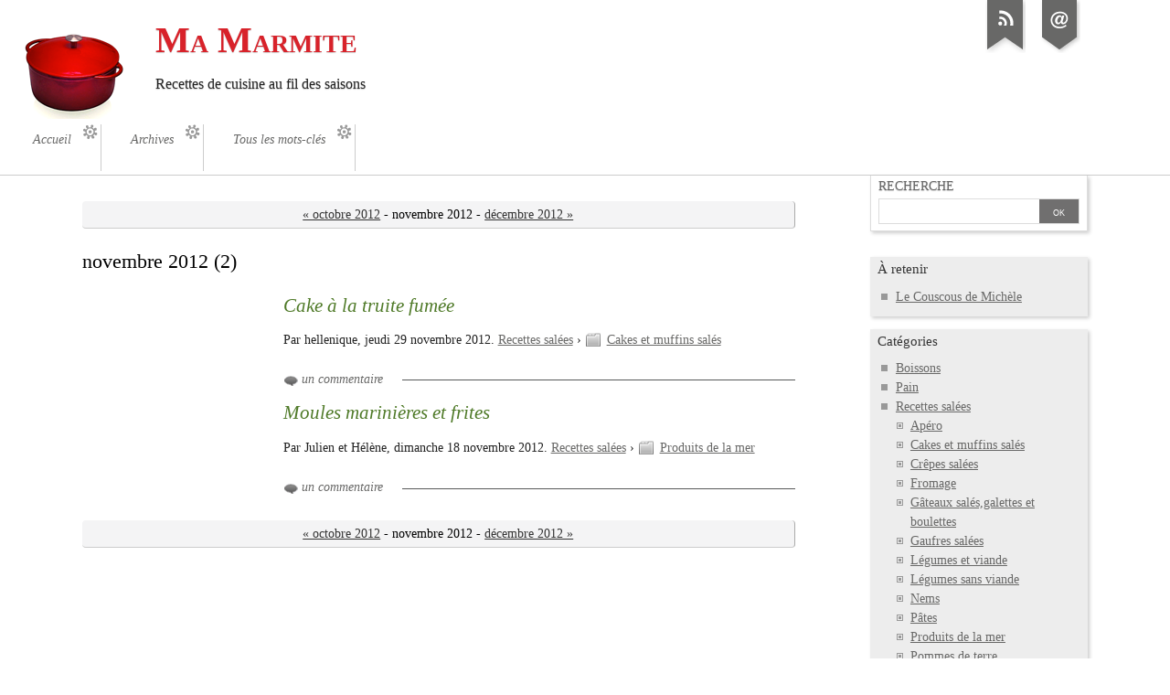

--- FILE ---
content_type: text/html; charset=UTF-8
request_url: https://www.mamarmite.fr/dotclear/index.php?archive/2012/11
body_size: 4364
content:
<!DOCTYPE html>
<html lang="fr">
<head>
	<meta charset="UTF-8" />
	<meta name="ROBOTS" content="NOINDEX, FOLLOW" />

	<title>Archives - novembre 2012 - Ma Marmite</title>
	<meta name="copyright" content="" />
	<meta name="author" content="" />
	<meta name="date" scheme="W3CDTF" content="2026-01-16T13:47:26+01:00" />

	<link rel="contents" href="https://www.mamarmite.fr/dotclear/index.php?archive" title="Archives" />

	<link rel="next" href="https://www.mamarmite.fr/dotclear/index.php?archive/2012/12" title="décembre 2012" />	<link rel="prev" href="https://www.mamarmite.fr/dotclear/index.php?archive/2012/10" title="octobre 2012" />
			<link rel="chapter" href="https://www.mamarmite.fr/dotclear/index.php?post/2012/10/16/Cake-%C3%A0-la-truite-fum%C3%A9e" title="Cake à la truite fumée" />
			<link rel="chapter" href="https://www.mamarmite.fr/dotclear/index.php?post/2012/05/05/Moules-marini%C3%A8res-et-frites" title="Moules marinières et frites" />
	
	<!-- media queries -->
<meta name="viewport" content="width=device-width, initial-scale=1.0" />

<link rel="preload" href="/dotclear/themes/ductile/style.css" as="style" />
<link rel="stylesheet" type="text/css" href="/dotclear/themes/ductile/style.css" media="screen" />
<link rel="stylesheet" type="text/css" href="https://www.mamarmite.fr/dotclear/index.php?pf=print.css" media="print" />

  <link rel="preload" href="https://www.mamarmite.fr/dotclear/index.php?pf=jquery/3.7.0/jquery.js" as="script" />
  <script src="https://www.mamarmite.fr/dotclear/index.php?pf=jquery/3.7.0/jquery.js"></script>
<link rel="preload" href="https://www.mamarmite.fr/dotclear/index.php?pf=util.js" as="script" />
<script src="https://www.mamarmite.fr/dotclear/index.php?pf=util.js"></script>



<link rel="stylesheet" href="https://www.mamarmite.fr/dotclear/index.php?pf=public.css" type="text/css" media="screen" />
<link rel="stylesheet" href="https://www.mamarmite.fr/dotclear/index.php?pf=smilies.css" type="text/css" media="screen" />
<style type="text/css">
/* Directives CSS supplémentaires */
body, .supranav li a span, #comments.me, a.comment-number {
font-family:"Century Schoolbook", "Century Schoolbook L", Georgia, serif;
}
#blogdesc, .supranav, #content-info, #subcategories, #comments-feed, #sidebar h2, #sidebar h3, #footer {
font-family:"Palatino Linotype", Palatino, Palladio, "URW Palladio L", "Book Antiqua", Baskerville, "Bookman Old Style", "Bitstream Charter", "Nimbus Roman No9 L", Garamond, "Apple Garamond", "ITC Garamond Narrow", "New Century Schoolbook", "Century Schoolbook", "Century Schoolbook L", Georgia, serif;
}
.post-excerpt a, .post-content a {
font-weight:normal;
}
.post-excerpt a:link, .post-excerpt a:visited, .post-content a:link, .post-content a:visited {
color:#000000;
}
.post-excerpt a:hover, .post-excerpt a:active, .post-excerpt a:focus, .post-content a:hover, .post-content a:active, .post-content a:focus {
color:#000000;
}
@media only screen and (min-width: 481px) {
h1, h1 a:link, h1 a:visited, h1 a:hover, h1 a:visited, h1 a:focus {
font-weight:bold;
}
h1 {
font-size:2.5em;
}
h1 a:link, h1 a:visited, h1 a:hover, h1 a:visited, h1 a:focus {
color:#D8222A;
}
h2.post-title, h2.post-title a:link, h2.post-title a:visited, h2.post-title a:hover, h2.post-title a:visited, h2.post-title a:focus {
font-weight:normal;
}
h2.post-title {
font-size:2em;
}
h2.post-title a:link, h2.post-title a:visited, h2.post-title a:hover, h2.post-title a:visited, h2.post-title a:focus {
color:#4F7A28;
}
#content-info h2, .post-title, .post h3, .post h4, .post h5, .post h6, .arch-block h3 {
color:#000000;
}
}
@media only screen and (max-width: 480px) {
h1, h1 a:link, h1 a:visited, h1 a:hover, h1 a:visited, h1 a:focus {
font-weight:bold;
}
h1 a:link, h1 a:visited, h1 a:hover, h1 a:visited, h1 a:focus {
color:#000000;
}
h2.post-title, h2.post-title a:link, h2.post-title a:visited, h2.post-title a:hover, h2.post-title a:visited, h2.post-title a:focus {
font-weight:bold;
}
h2.post-title a:link, h2.post-title a:visited, h2.post-title a:hover, h2.post-title a:visited, h2.post-title a:focus {
color:#000000;
}
}
</style>
<script src="https://www.mamarmite.fr/dotclear/themes/ductile/ductile.js?v=2.28.1"></script>

</head>
<body class="dc-archive-month">
	<div id="page">
		<div id="header">

	<div id="top">
		<p id="logo" class="nosmall"><a href="https://www.mamarmite.fr/dotclear/index.php?"><img src="https://www.mamarmite.fr/marmite.png" alt="Accueil" /></a></p>
		<h1><a href="https://www.mamarmite.fr/dotclear/index.php?"><span>Ma Marmite</span></a></h1>
		<p id="blogdesc" class="nosmall"><p>Recettes de cuisine au fil des saisons</p></p>
	</div>

	<ul id="prelude">
		<li class="nosmall"><a href="#main">Aller au contenu</a></li>
		<li><a href="#blognav">Aller au menu</a></li>
		<li><a href="#search">Aller à la recherche</a></li>
	</ul>

	
	<nav role="navigation"><ul id="sn-top" class="simple-menu supranav nosmall">
<li class="li1 li-first"><a href="/dotclear/?"><span class="simple-menu-label">Accueil</span></a></li><li class="li2"><a href="/dotclear/?archive"><span class="simple-menu-label">Archives</span></a></li><li class="li3 li-last"><a href="/dotclear/index.php?tags"><span class="simple-menu-label">Tous les mots-clés</span></a></li>
</ul></nav>
</div>


		<div id="wrapper">

			<div id="main">
				<div id="content">

					<p class="navlinks topnl">
						<a href="https://www.mamarmite.fr/dotclear/index.php?archive/2012/10" class="prev">&#171; octobre 2012</a> - 						novembre 2012						 - <a href="https://www.mamarmite.fr/dotclear/index.php?archive/2012/12" class="next">décembre 2012 &#187;</a>					</p>

					<div id="content-info">
						<h2>novembre 2012 <span>(2)</span></h2>
					</div>

					<div class="content-inner">
													<div id="p445" class="post odd first title" lang="fr" xml:lang="fr">

	<p class="day-date">jeudi 29 novembre 2012</p>
	<h2 class="post-title"><a href="https://www.mamarmite.fr/dotclear/index.php?post/2012/10/16/Cake-%C3%A0-la-truite-fum%C3%A9e">Cake à la truite fumée</a></h2>

	<div class="post-attr">
		<p class="post-info">
			<span class="post-author">Par hellenique, </span>
			<span class="post-date">jeudi 29 novembre 2012. </span>
												<span class="post-breadcrumb-cat"><a href="https://www.mamarmite.fr/dotclear/index.php?category/Recettes-salées">Recettes salées</a></span> ›
								<span class="post-cat"><a href="https://www.mamarmite.fr/dotclear/index.php?category/Recettes-sal%C3%A9es/Cakes-et-muffins-sal%C3%A9s">Cakes et muffins salés</a></span>
					</p>
	</div>

	
	
			<p class="post-info-co">
					<a href="https://www.mamarmite.fr/dotclear/index.php?post/2012/10/16/Cake-%C3%A0-la-truite-fum%C3%A9e#comments" class="comment_count">un commentaire</a>
						</p>
	</div>

													<div id="p426" class="post   title" lang="fr" xml:lang="fr">

	<p class="day-date">dimanche 18 novembre 2012</p>
	<h2 class="post-title"><a href="https://www.mamarmite.fr/dotclear/index.php?post/2012/05/05/Moules-marini%C3%A8res-et-frites">Moules marinières et frites</a></h2>

	<div class="post-attr">
		<p class="post-info">
			<span class="post-author">Par Julien et Hélène, </span>
			<span class="post-date">dimanche 18 novembre 2012. </span>
												<span class="post-breadcrumb-cat"><a href="https://www.mamarmite.fr/dotclear/index.php?category/Recettes-salées">Recettes salées</a></span> ›
								<span class="post-cat"><a href="https://www.mamarmite.fr/dotclear/index.php?category/Recettes-sal%C3%A9es/Poisson">Produits de la mer</a></span>
					</p>
	</div>

	
	
			<p class="post-info-co">
					<a href="https://www.mamarmite.fr/dotclear/index.php?post/2012/05/05/Moules-marini%C3%A8res-et-frites#comments" class="comment_count">un commentaire</a>
						</p>
	</div>

											</div>

					<p class="navlinks">
						<a href="https://www.mamarmite.fr/dotclear/index.php?archive/2012/10" class="prev">&#171; octobre 2012</a> - 						novembre 2012						 - <a href="https://www.mamarmite.fr/dotclear/index.php?archive/2012/12" class="next">décembre 2012 &#187;</a>					</p>

				</div>
			</div> <!-- End #main -->

			<div id="sidebar">
	<div id="blognav">
		<div class="widget" id="search"><h2><label for="q">Recherche</label></h2><form action="https://www.mamarmite.fr/dotclear/index.php?" method="get" role="search"><p><input type="text" size="10" maxlength="255" id="q" name="q" value=""  aria-label="Recherche"/> <input type="submit" class="submit" value="ok" title="Recherche" /></p></form></div>
<div class="widget selected" ><h2>À retenir</h2><ul> <li><a href="https://www.mamarmite.fr/dotclear/index.php?post/2023/02/27/Couscous">Le Couscous de Michèle</a></li> </ul></div>
<div class="widget categories" ><h2>Catégories</h2><ul><li><a href="https://www.mamarmite.fr/dotclear/index.php?category/Boissons">Boissons</a></li><li><a href="https://www.mamarmite.fr/dotclear/index.php?category/Pain">Pain</a></li><li><a href="https://www.mamarmite.fr/dotclear/index.php?category/Recettes-salées">Recettes salées</a><ul><li><a href="https://www.mamarmite.fr/dotclear/index.php?category/Recettes-salées/Apéro">Apéro</a></li><li><a href="https://www.mamarmite.fr/dotclear/index.php?category/Recettes-salées/Cakes-et-muffins-salés">Cakes et muffins salés</a></li><li><a href="https://www.mamarmite.fr/dotclear/index.php?category/Recettes-salées/Crêpes-salées">Crêpes salées</a></li><li><a href="https://www.mamarmite.fr/dotclear/index.php?category/Recettes-salées/Fromage">Fromage</a></li><li><a href="https://www.mamarmite.fr/dotclear/index.php?category/Recettes-salées/Gâteaux-salés">Gâteaux salés,galettes et boulettes</a></li><li><a href="https://www.mamarmite.fr/dotclear/index.php?category/Recettes-salées/Gaufres-salées">Gaufres salées</a></li><li><a href="https://www.mamarmite.fr/dotclear/index.php?category/Recettes-salées/Légumes-et-viande">Légumes et viande</a></li><li><a href="https://www.mamarmite.fr/dotclear/index.php?category/Recettes-salées/Légumes-sans-viande">Légumes sans viande</a></li><li><a href="https://www.mamarmite.fr/dotclear/index.php?category/Recettes-salées/Nems">Nems</a></li><li><a href="https://www.mamarmite.fr/dotclear/index.php?category/Recettes-salées/Pâtes">Pâtes</a></li><li><a href="https://www.mamarmite.fr/dotclear/index.php?category/Recettes-salées/Poisson">Produits de la mer</a></li><li><a href="https://www.mamarmite.fr/dotclear/index.php?category/Recettes-salées/Pommes-de-terre">Pommes de terre</a></li><li><a href="https://www.mamarmite.fr/dotclear/index.php?category/Recettes-salées/Riz">Riz</a></li><li><a href="https://www.mamarmite.fr/dotclear/index.php?category/Salades">Salades</a></li><li><a href="https://www.mamarmite.fr/dotclear/index.php?category/Recettes-salées/Saucisses">Saucisses</a></li><li><a href="https://www.mamarmite.fr/dotclear/index.php?category/Soupes">Soupes</a></li><li><a href="https://www.mamarmite.fr/dotclear/index.php?category/Recettes-salées/Tartes-salées">Tartes salées et pizzas</a></li><li><a href="https://www.mamarmite.fr/dotclear/index.php?category/Recettes-salées/Terrines">Terrines</a></li><li><a href="https://www.mamarmite.fr/dotclear/index.php?category/Recettes-salées/Tourtes">Tourtes</a></li><li><a href="https://www.mamarmite.fr/dotclear/index.php?category/Recettes-salées/Viande">Viande</a></li></ul></li><li><a href="https://www.mamarmite.fr/dotclear/index.php?category/Recette/Recette-sucrée">Recettes sucrées</a><ul><li><a href="https://www.mamarmite.fr/dotclear/index.php?category/biscuits-et-petits-gâteaux">biscuits et petits gâteaux</a></li><li><a href="https://www.mamarmite.fr/dotclear/index.php?category/Recette/Recette-sucrée/brioches">brioches</a></li><li><a href="https://www.mamarmite.fr/dotclear/index.php?category/Recette/Recette-sucrée/chocolats">chocolats</a></li><li><a href="https://www.mamarmite.fr/dotclear/index.php?category/Recette/Recette-sucrée/confitures-et-fruits-confits">confitures, pâtes sucrées et fruits confits</a></li><li><a href="https://www.mamarmite.fr/dotclear/index.php?category/Recette/Recette-sucrée/crèmes,-yaourts,-panacotta">crèmes, flans, yaourts, panacotta</a></li><li><a href="https://www.mamarmite.fr/dotclear/index.php?category/Recette/Recette-sucrée/desserts-aux-fruits">desserts aux fruits</a></li><li><a href="https://www.mamarmite.fr/dotclear/index.php?category/Recette/Recette-sucrée/gâteaux">gâteaux et tartes</a></li><li><a href="https://www.mamarmite.fr/dotclear/index.php?category/Recette/Recette-sucrée/Gaufres">Gaufres et crêpes</a></li><li><a href="https://www.mamarmite.fr/dotclear/index.php?category/Recette/Recette-sucrée/glaces">glaces</a></li><li><a href="https://www.mamarmite.fr/dotclear/index.php?category/Recette/Recette-sucrée/tiramisu">tiramisu</a></li></ul></li><li><a href="https://www.mamarmite.fr/dotclear/index.php?category/Panier-Bio">Panier Bio</a></li></ul></div>
	</div> <!-- End #blognav -->
	<div id="blogextra">
		<div class="widget links" ><h2>Liens</h2><ul><li><a href="https://www.altergusto.fr">Alter Gusto</a></li>
<li><a href="https://imarmitatismonikas.blogspot.gr/" hreflang="gr">η μαρμίτα</a></li>
<li><a href="https://augredemesenvies.nordblogs.com">Au gré de mes envies</a></li>
<li><a href="https://auxdelicesdesgourmets.blogspot.com/">Aux délices des gourmets</a></li>
<li><a href="https://www.b-comme-bon.com">B comme Bon</a></li>
<li><a href="https://www.beaualalouche.com">Beau à la louche</a></li>
<li><a href="https://www.cestmafournee.com">C'est ma fournée</a></li>
<li><a href="https://scally.typepad.com">C'est moi qui l'ai fait!</a></li>
<li><a href="https://cakesinthecity.blogspot.com/">Cakes in the city</a></li>
<li><a href="https://www.chefnini.com">Chef Nini</a></li>
<li><a href="https://www.chocolatatouslesetages.fr/">Chocolat à tous les étages</a></li>
<li><a href="https://en-direct-dathenes.over-blog.fr/">En direct d'Athènes</a></li>
<li><a href="https://espacesinstants.blogspot.com.es">Espaces, instants</a></li>
<li><a href="https://www.fromageoudessert-dessert.com">Fromage ou dessert</a></li>
<li><a href="https://humcasentbon.blogspot.com/">Hum, ça sent bon...</a></li>
<li><a href="https://www.heureducream.com">L'heure du cream</a></li>
<li><a href="https://blogotheque.gourmandenise.fr/">La blogothèque de GourmanDenise</a></li>
<li><a href="https://lacuisinededoria.over-blog.com/">La cuisine de Doria</a></li>
<li><a href="https://www.mercotte.fr">La cuisine de Mercotte</a></li>
<li><a href="https://www.lacuisinedenathalie.com">La cuisine facile de Nathalie</a></li>
<li><a href="https://www.lafaimdesbananes.com">La faim des bananes</a></li>
<li><a href="https://www.la-main-a-la-pate.fr/">La main à la pâte</a></li>
<li><a href="https://www.ptitecuisinedepauline.com">La p'tite cuisine de Pauline</a></li>
<li><a href="https://audideos.over-blog.com/">La petite popote d'Audrey</a></li>
<li><a href="https://sandrakavital.blogspot.fr">Le Pétrin</a></li>
<li><a href="https://www.lesassiettes.fr">Les assiettes de Sophie</a></li>
<li><a href="https://delicesdhelene.over-blog.com/">Les délices d'Hélène</a></li>
<li><a href="https://sylcuisine.over-blog.com/">Les gourmandises de Sylvie</a></li>
<li><a href="https://lesmillesetundelicedelexibule.blogspot.com/">Les mille et un délices de Lexibule</a></li>
<li><a href="https://ciboulette21.canalblog.com">Les recettes de l'Alsacienne</a></li>
<li><a href="https://lesrecettesdupanier.wordpress.com/">Les recettes du panier</a></li>
<li><a href="https://les-saveurs-retrouvees.over-blog.com/">Les saveurs retrouvées</a></li>
<li><a href="https://kayababouch.over-blog.com/">Ma cuisine d'ici et d'ailleurs</a></li>
<li><a href="https://totchie.canalblog.com">Macaronette et cie</a></li>
<li><a href="https://megalowfood.com">Megalowfood</a></li>
<li><a href="https://www.mon-showcolat-mes-gourmandises.com">Mon show...colat, mes gourmandises</a></li>
<li><a href="https://www.okcebon.com">OkCeBon</a></li>
<li><a href="https://onnemonriz.over-blog.com/">On nem on riz</a></li>
<li><a href="https://parmesanetpaprika.blogspot.com/">Parmesan et paprika</a></li>
<li><a href="https://miaam.canalblog.com/">Pour ceux qui aiment cuisiner...</a></li>
<li><a href="https://www.quelquesgrammesdegourmandise.com">Quelques grammes de gourmandise</a></li>
<li><a href="https://www.qui-dort-dine.fr">Qui dort dîne</a></li>
<li><a href="https://recettesdemarielle.blogspot.fr">Recettes de Marielle</a></li>
<li><a href="https://www.s-commesoeurs.com/">S comme soeurs... et saveurs</a></li>
<li><a href="https://saveursetfantaisies.over-blog.com/">Saveurs et fantaisies</a></li>
<li><a href="https://saveursetgourmandises-nadjibella.blogspot.com/">Saveurs et gourmandises</a></li>
<li><a href="https://bergablogue.blogspot.com/">Sucrissime</a></li>
<li><a href="https://talonhautetcacao.canalblog.com/">Talons hauts et cacao</a></li>
<li><a href="https://unflodebonneschoses.fr">Un flo de bonnes choses</a></li>
<li><a href="https://vegebon.wordpress.com/">Vegebon</a></li>
<li><a href="https://vegecarib.org">Végécarib</a></li>
</ul>
</div>
	</div> <!-- End #blogextra -->
</div>


		</div> <!-- End #wrapper -->

		<ul id="gotop" class="supranav nobig"><li><a href="#top">Haut de page</a></li></ul>

<nav role="navigation"><ul id="sn-bottom" class="simple-menu supranav nobig">
<li class="li1 li-first"><a href="/dotclear/?"><span class="simple-menu-label">Accueil</span></a></li><li class="li2"><a href="/dotclear/?archive"><span class="simple-menu-label">Archives</span></a></li><li class="li3 li-last"><a href="/dotclear/index.php?tags"><span class="simple-menu-label">Tous les mots-clés</span></a></li>
</ul></nav><div id="footer">
	<div id="blogcustom">
		<div class="widget syndicate" ><h2>S'abonner</h2><ul><li><a type="application/atom+xml" href="https://www.mamarmite.fr/dotclear/index.php?feed/atom" title="Flux Atom des billets de ce blog" class="feed">Fil des billets</a></li><li><a type="application/atom+xml" href="https://www.mamarmite.fr/dotclear/index.php?feed/atom/comments" title="Flux Atom des commentaires de ce blog" class="feed">Fil des commentaires</a></li></ul></div>
	</div> <!-- End #custom widgets -->

	<ul id="stickers">
<li id="sticker1">
<a href="https://www.mamarmite.fr/dotclear/index.php?feed/atom">
<img alt="" src="https://www.mamarmite.fr/dotclear/themes/ductile/img/sticker-feed.png" />
<span>S'abonner</span>
</a>
</li>
<li id="sticker2" class="last">
<a href="https://www.mamarmite.fr/dotclear/?contact">
<img alt="" src="https://www.mamarmite.fr/dotclear/themes/ductile/img/sticker-contact.png" />
<span>M'écrire</span>
</a>
</li>
</ul>

	<p>Propulsé par <a href="https://dotclear.org/">Dotclear</a></p>
</div>

	</div> <!-- End #page -->
</body>
</html>
